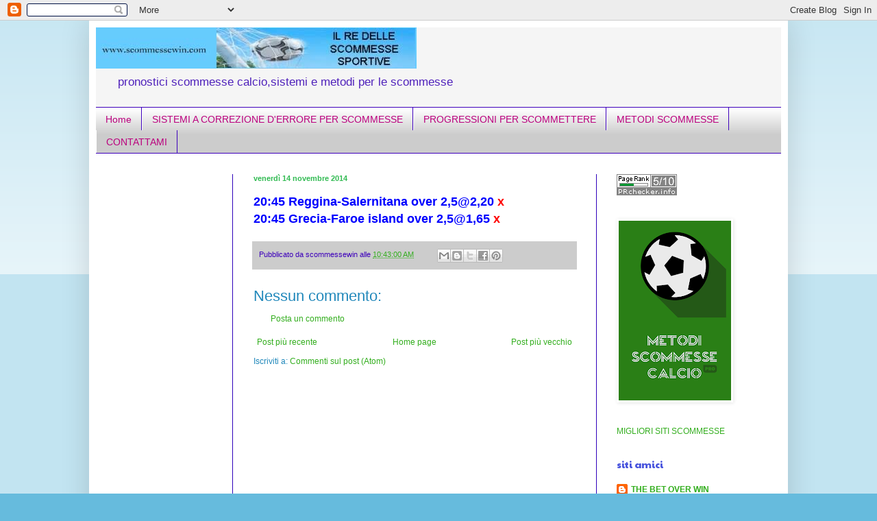

--- FILE ---
content_type: text/html; charset=UTF-8
request_url: https://www.scommessewin.com/2014/11/blog-post_14.html
body_size: 14165
content:
<!DOCTYPE html>
<html class='v2' dir='ltr' xmlns='http://www.w3.org/1999/xhtml' xmlns:b='http://www.google.com/2005/gml/b' xmlns:data='http://www.google.com/2005/gml/data' xmlns:expr='http://www.google.com/2005/gml/expr'>
<head>
<link href='https://www.blogger.com/static/v1/widgets/335934321-css_bundle_v2.css' rel='stylesheet' type='text/css'/>
<meta content='IE=EmulateIE7' http-equiv='X-UA-Compatible'/>
<meta content='width=1100' name='viewport'/>
<meta content='text/html; charset=UTF-8' http-equiv='Content-Type'/>
<meta content='blogger' name='generator'/>
<link href='https://www.scommessewin.com/favicon.ico' rel='icon' type='image/x-icon'/>
<link href='https://www.scommessewin.com/2014/11/blog-post_14.html' rel='canonical'/>
<link rel="alternate" type="application/atom+xml" title="scommessewin - Atom" href="https://www.scommessewin.com/feeds/posts/default" />
<link rel="alternate" type="application/rss+xml" title="scommessewin - RSS" href="https://www.scommessewin.com/feeds/posts/default?alt=rss" />
<link rel="service.post" type="application/atom+xml" title="scommessewin - Atom" href="https://www.blogger.com/feeds/5754875899196816029/posts/default" />

<link rel="alternate" type="application/atom+xml" title="scommessewin - Atom" href="https://www.scommessewin.com/feeds/2687634562979688097/comments/default" />
<!--Can't find substitution for tag [blog.ieCssRetrofitLinks]-->
<meta content='https://www.scommessewin.com/2014/11/blog-post_14.html' property='og:url'/>
<meta content='scommessewin' property='og:title'/>
<meta content='pronostici scommesse sportive - sistemi e metodi per vincere alle scommesse-I migliori pronostici vincenti calcio' property='og:description'/>
<meta content='il re delle scommesse sportive' name='title'/>
<meta content='sito di pronostici sulle scommesse sportive' name='description'/>
<meta content='pronostici calcio sistemi scommesse sportive ' name='keywords'/>
<meta content='mauro' name='author'/>
<meta content='' name='copyright'/>
<meta content='' http-equiv='Reply-to'/>
<meta content='IT' http-equiv='content-language'/>
<meta content='text/html; iso-8859-1' http-equiv='Content-Type'/>
<meta content='INDEX,FOLLOW' name='ROBOTS'/>
<meta content='12/16/2011' name='creation_Date'/>
<meta content='7 days' name='revisit-after'/>
<style type='text/css'>@font-face{font-family:'Paytone One';font-style:normal;font-weight:400;font-display:swap;src:url(//fonts.gstatic.com/s/paytoneone/v25/0nksC9P7MfYHj2oFtYm2ChTigPvfiwq-FQc.woff2)format('woff2');unicode-range:U+0102-0103,U+0110-0111,U+0128-0129,U+0168-0169,U+01A0-01A1,U+01AF-01B0,U+0300-0301,U+0303-0304,U+0308-0309,U+0323,U+0329,U+1EA0-1EF9,U+20AB;}@font-face{font-family:'Paytone One';font-style:normal;font-weight:400;font-display:swap;src:url(//fonts.gstatic.com/s/paytoneone/v25/0nksC9P7MfYHj2oFtYm2ChTjgPvfiwq-FQc.woff2)format('woff2');unicode-range:U+0100-02BA,U+02BD-02C5,U+02C7-02CC,U+02CE-02D7,U+02DD-02FF,U+0304,U+0308,U+0329,U+1D00-1DBF,U+1E00-1E9F,U+1EF2-1EFF,U+2020,U+20A0-20AB,U+20AD-20C0,U+2113,U+2C60-2C7F,U+A720-A7FF;}@font-face{font-family:'Paytone One';font-style:normal;font-weight:400;font-display:swap;src:url(//fonts.gstatic.com/s/paytoneone/v25/0nksC9P7MfYHj2oFtYm2ChTtgPvfiwq-.woff2)format('woff2');unicode-range:U+0000-00FF,U+0131,U+0152-0153,U+02BB-02BC,U+02C6,U+02DA,U+02DC,U+0304,U+0308,U+0329,U+2000-206F,U+20AC,U+2122,U+2191,U+2193,U+2212,U+2215,U+FEFF,U+FFFD;}</style>
<style id='page-skin-1' type='text/css'><!--
/*
-----------------------------------------------
Blogger Template Style
Name:     Simple
Designer: Blogger
URL:      www.blogger.com
----------------------------------------------- */
/* Variable definitions
====================
<Variable name="keycolor" description="Main Color" type="color" default="#66bbdd"/>
<Group description="Page Text" selector="body">
<Variable name="body.font" description="Font" type="font"
default="normal normal 12px Arial, Tahoma, Helvetica, FreeSans, sans-serif"/>
<Variable name="body.text.color" description="Text Color" type="color" default="#222222"/>
</Group>
<Group description="Backgrounds" selector=".body-fauxcolumns-outer">
<Variable name="body.background.color" description="Outer Background" type="color" default="#66bbdd"/>
<Variable name="content.background.color" description="Main Background" type="color" default="#ffffff"/>
<Variable name="header.background.color" description="Header Background" type="color" default="transparent"/>
</Group>
<Group description="Links" selector=".main-outer">
<Variable name="link.color" description="Link Color" type="color" default="#2288bb"/>
<Variable name="link.visited.color" description="Visited Color" type="color" default="#888888"/>
<Variable name="link.hover.color" description="Hover Color" type="color" default="#33aaff"/>
</Group>
<Group description="Blog Title" selector=".header h1">
<Variable name="header.font" description="Font" type="font"
default="normal normal 60px Arial, Tahoma, Helvetica, FreeSans, sans-serif"/>
<Variable name="header.text.color" description="Title Color" type="color" default="#3399bb" />
</Group>
<Group description="Blog Description" selector=".header .description">
<Variable name="description.text.color" description="Description Color" type="color"
default="#777777" />
</Group>
<Group description="Tabs Text" selector=".tabs-inner .widget li a">
<Variable name="tabs.font" description="Font" type="font"
default="normal normal 14px Arial, Tahoma, Helvetica, FreeSans, sans-serif"/>
<Variable name="tabs.text.color" description="Text Color" type="color" default="#999999"/>
<Variable name="tabs.selected.text.color" description="Selected Color" type="color" default="#000000"/>
</Group>
<Group description="Tabs Background" selector=".tabs-outer .PageList">
<Variable name="tabs.background.color" description="Background Color" type="color" default="#f5f5f5"/>
<Variable name="tabs.selected.background.color" description="Selected Color" type="color" default="#eeeeee"/>
</Group>
<Group description="Post Title" selector="h3.post-title, .comments h4">
<Variable name="post.title.font" description="Font" type="font"
default="normal normal 22px Arial, Tahoma, Helvetica, FreeSans, sans-serif"/>
</Group>
<Group description="Date Header" selector=".date-header">
<Variable name="date.header.color" description="Text Color" type="color"
default="#2188bb"/>
<Variable name="date.header.background.color" description="Background Color" type="color"
default="transparent"/>
<Variable name="date.header.font" description="Text Font" type="font"
default="normal bold 11px Arial, Tahoma, Helvetica, FreeSans, sans-serif"/>
<Variable name="date.header.padding" description="Date Header Padding" type="string" default="inherit"/>
<Variable name="date.header.letterspacing" description="Date Header Letter Spacing" type="string" default="inherit"/>
<Variable name="date.header.margin" description="Date Header Margin" type="string" default="inherit"/>
</Group>
<Group description="Post Footer" selector=".post-footer">
<Variable name="post.footer.text.color" description="Text Color" type="color" default="#666666"/>
<Variable name="post.footer.background.color" description="Background Color" type="color"
default="#f9f9f9"/>
<Variable name="post.footer.border.color" description="Shadow Color" type="color" default="#eeeeee"/>
</Group>
<Group description="Gadgets" selector="h2">
<Variable name="widget.title.font" description="Title Font" type="font"
default="normal bold 11px Arial, Tahoma, Helvetica, FreeSans, sans-serif"/>
<Variable name="widget.title.text.color" description="Title Color" type="color" default="#000000"/>
<Variable name="widget.alternate.text.color" description="Alternate Color" type="color" default="#999999"/>
</Group>
<Group description="Images" selector=".main-inner">
<Variable name="image.background.color" description="Background Color" type="color" default="#ffffff"/>
<Variable name="image.border.color" description="Border Color" type="color" default="#eeeeee"/>
<Variable name="image.text.color" description="Caption Text Color" type="color" default="#2188bb"/>
</Group>
<Group description="Accents" selector=".content-inner">
<Variable name="body.rule.color" description="Separator Line Color" type="color" default="#eeeeee"/>
<Variable name="tabs.border.color" description="Tabs Border Color" type="color" default="#2e00bb"/>
</Group>
<Variable name="body.background" description="Body Background" type="background"
color="#66bbdd" default="$(color) none repeat scroll top left"/>
<Variable name="body.background.override" description="Body Background Override" type="string" default=""/>
<Variable name="body.background.gradient.cap" description="Body Gradient Cap" type="url"
default="url(https://resources.blogblog.com/blogblog/data/1kt/simple/gradients_light.png)"/>
<Variable name="body.background.gradient.tile" description="Body Gradient Tile" type="url"
default="url(https://resources.blogblog.com/blogblog/data/1kt/simple/body_gradient_tile_light.png)"/>
<Variable name="content.background.color.selector" description="Content Background Color Selector" type="string" default=".content-inner"/>
<Variable name="content.padding" description="Content Padding" type="length" default="10px" min="0" max="100px"/>
<Variable name="content.padding.horizontal" description="Content Horizontal Padding" type="length" default="10px" min="0" max="100px"/>
<Variable name="content.shadow.spread" description="Content Shadow Spread" type="length" default="40px" min="0" max="100px"/>
<Variable name="content.shadow.spread.webkit" description="Content Shadow Spread (WebKit)" type="length" default="5px" min="0" max="100px"/>
<Variable name="content.shadow.spread.ie" description="Content Shadow Spread (IE)" type="length" default="10px" min="0" max="100px"/>
<Variable name="main.border.width" description="Main Border Width" type="length" default="0" min="0" max="10px"/>
<Variable name="header.background.gradient" description="Header Gradient" type="url" default="none"/>
<Variable name="header.shadow.offset.left" description="Header Shadow Offset Left" type="length" default="-1px" min="-50px" max="50px"/>
<Variable name="header.shadow.offset.top" description="Header Shadow Offset Top" type="length" default="-1px" min="-50px" max="50px"/>
<Variable name="header.shadow.spread" description="Header Shadow Spread" type="length" default="1px" min="0" max="100px"/>
<Variable name="header.padding" description="Header Padding" type="length" default="30px" min="0" max="100px"/>
<Variable name="header.border.size" description="Header Border Size" type="length" default="1px" min="0" max="10px"/>
<Variable name="header.bottom.border.size" description="Header Bottom Border Size" type="length" default="1px" min="0" max="10px"/>
<Variable name="header.border.horizontalsize" description="Header Horizontal Border Size" type="length" default="0" min="0" max="10px"/>
<Variable name="description.text.size" description="Description Text Size" type="string" default="140%"/>
<Variable name="tabs.margin.top" description="Tabs Margin Top" type="length" default="0" min="0" max="100px"/>
<Variable name="tabs.margin.side" description="Tabs Side Margin" type="length" default="30px" min="0" max="100px"/>
<Variable name="tabs.background.gradient" description="Tabs Background Gradient" type="url"
default="url(https://resources.blogblog.com/blogblog/data/1kt/simple/gradients_light.png)"/>
<Variable name="tabs.border.width" description="Tabs Border Width" type="length" default="1px" min="0" max="10px"/>
<Variable name="tabs.bevel.border.width" description="Tabs Bevel Border Width" type="length" default="1px" min="0" max="10px"/>
<Variable name="post.margin.bottom" description="Post Bottom Margin" type="length" default="25px" min="0" max="100px"/>
<Variable name="image.border.small.size" description="Image Border Small Size" type="length" default="2px" min="0" max="10px"/>
<Variable name="image.border.large.size" description="Image Border Large Size" type="length" default="5px" min="0" max="10px"/>
<Variable name="page.width.selector" description="Page Width Selector" type="string" default=".region-inner"/>
<Variable name="page.width" description="Page Width" type="string" default="auto"/>
<Variable name="main.section.margin" description="Main Section Margin" type="length" default="15px" min="0" max="100px"/>
<Variable name="main.padding" description="Main Padding" type="length" default="15px" min="0" max="100px"/>
<Variable name="main.padding.top" description="Main Padding Top" type="length" default="30px" min="0" max="100px"/>
<Variable name="main.padding.bottom" description="Main Padding Bottom" type="length" default="30px" min="0" max="100px"/>
<Variable name="paging.background"
color="#ffffff"
description="Background of blog paging area" type="background"
default="transparent none no-repeat scroll top center"/>
<Variable name="footer.bevel" description="Bevel border length of footer" type="length" default="0" min="0" max="10px"/>
<Variable name="mobile.background.overlay" description="Mobile Background Overlay" type="string"
default="transparent none repeat scroll top left"/>
<Variable name="mobile.background.size" description="Mobile Background Size" type="string" default="auto"/>
<Variable name="mobile.button.color" description="Mobile Button Color" type="color" default="#ffffff" />
<Variable name="startSide" description="Side where text starts in blog language" type="automatic" default="left"/>
<Variable name="endSide" description="Side where text ends in blog language" type="automatic" default="right"/>
*/
/* Content
----------------------------------------------- */
body {
font: normal normal 12px Arial, Tahoma, Helvetica, FreeSans, sans-serif;
color: #2188bb;
background: #66bbdd none repeat scroll top left;
padding: 0 40px 40px 40px;
}
html body .region-inner {
min-width: 0;
max-width: 100%;
width: auto;
}
h2 {
font-size: 22px;
}
a:link {
text-decoration:none;
color: #33ae1e;
}
a:visited {
text-decoration:none;
color: #21bb5e;
}
a:hover {
text-decoration:underline;
color: #bb007e;
}
.body-fauxcolumn-outer .fauxcolumn-inner {
background: transparent url(//www.blogblog.com/1kt/simple/body_gradient_tile_light.png) repeat scroll top left;
_background-image: none;
}
.body-fauxcolumn-outer .cap-top {
position: absolute;
z-index: 1;
height: 400px;
width: 100%;
}
.body-fauxcolumn-outer .cap-top .cap-left {
width: 100%;
background: transparent url(//www.blogblog.com/1kt/simple/gradients_light.png) repeat-x scroll top left;
_background-image: none;
}
.content-outer {
-moz-box-shadow: 0 0 40px rgba(0, 0, 0, .15);
-webkit-box-shadow: 0 0 5px rgba(0, 0, 0, .15);
-goog-ms-box-shadow: 0 0 10px #333333;
box-shadow: 0 0 40px rgba(0, 0, 0, .15);
margin-bottom: 1px;
}
.content-inner {
padding: 10px 10px;
}
.content-inner {
background-color: #ffffff;
}
/* Header
----------------------------------------------- */
.header-outer {
background: #f5f5f5 none repeat-x scroll 0 -400px;
_background-image: none;
}
.Header h1 {
font: normal normal 60px Arial, Tahoma, Helvetica, FreeSans, sans-serif;
color: #3d00bb;
text-shadow: -1px -1px 1px rgba(0, 0, 0, .2);
}
.Header h1 a {
color: #3d00bb;
}
.Header .description {
font-size: 140%;
color: #4f21bb;
}
.header-inner .Header .titlewrapper {
padding: 22px 30px;
}
.header-inner .Header .descriptionwrapper {
padding: 0 30px;
}
/* Tabs
----------------------------------------------- */
.tabs-inner .section:first-child {
border-top: 1px solid #3d00bb;
}
.tabs-inner .section:first-child ul {
margin-top: -1px;
border-top: 1px solid #3d00bb;
border-left: 0 solid #3d00bb;
border-right: 0 solid #3d00bb;
}
.tabs-inner .widget ul {
background: #cccccc url(//www.blogblog.com/1kt/simple/gradients_light.png) repeat-x scroll 0 -800px;
_background-image: none;
border-bottom: 1px solid #3d00bb;
margin-top: 0;
margin-left: -30px;
margin-right: -30px;
}
.tabs-inner .widget li a {
display: inline-block;
padding: .6em 1em;
font: normal normal 14px Arial, Tahoma, Helvetica, FreeSans, sans-serif;
color: #bb007e;
border-left: 1px solid #ffffff;
border-right: 1px solid #3d00bb;
}
.tabs-inner .widget li:first-child a {
border-left: none;
}
.tabs-inner .widget li.selected a, .tabs-inner .widget li a:hover {
color: #3d00bb;
background-color: #66bbdd;
text-decoration: none;
}
/* Columns
----------------------------------------------- */
.main-outer {
border-top: 0 solid #2e00bb;
}
.fauxcolumn-left-outer .fauxcolumn-inner {
border-right: 1px solid #2e00bb;
}
.fauxcolumn-right-outer .fauxcolumn-inner {
border-left: 1px solid #2e00bb;
}
/* Headings
----------------------------------------------- */
div.widget > h2,
div.widget h2.title {
margin: 0 0 1em 0;
font: normal normal 14px Paytone One;
color: #4753dd;
}
/* Widgets
----------------------------------------------- */
.widget .zippy {
color: #999999;
text-shadow: 2px 2px 1px rgba(0, 0, 0, .1);
}
.widget .popular-posts ul {
list-style: none;
}
/* Posts
----------------------------------------------- */
h2.date-header {
font: normal bold 11px Arial, Tahoma, Helvetica, FreeSans, sans-serif;
}
.date-header span {
background-color: transparent;
color: #32bb53;
padding: inherit;
letter-spacing: inherit;
margin: inherit;
}
.main-inner {
padding-top: 30px;
padding-bottom: 30px;
}
.main-inner .column-center-inner {
padding: 0 15px;
}
.main-inner .column-center-inner .section {
margin: 0 15px;
}
.post {
margin: 0 0 25px 0;
}
h3.post-title, .comments h4 {
font: normal normal 22px Impact, sans-serif;
margin: .75em 0 0;
}
.post-body {
font-size: 110%;
line-height: 1.4;
position: relative;
}
.post-body img, .post-body .tr-caption-container, .Profile img, .Image img,
.BlogList .item-thumbnail img {
padding: 2px;
background: #ffffff;
border: 1px solid #ffffff;
-moz-box-shadow: 1px 1px 5px rgba(0, 0, 0, .1);
-webkit-box-shadow: 1px 1px 5px rgba(0, 0, 0, .1);
box-shadow: 1px 1px 5px rgba(0, 0, 0, .1);
}
.post-body img, .post-body .tr-caption-container {
padding: 5px;
}
.post-body .tr-caption-container {
color: #ffffff;
}
.post-body .tr-caption-container img {
padding: 0;
background: transparent;
border: none;
-moz-box-shadow: 0 0 0 rgba(0, 0, 0, .1);
-webkit-box-shadow: 0 0 0 rgba(0, 0, 0, .1);
box-shadow: 0 0 0 rgba(0, 0, 0, .1);
}
.post-header {
margin: 0 0 1.5em;
line-height: 1.6;
font-size: 90%;
}
.post-footer {
margin: 20px -2px 0;
padding: 5px 10px;
color: #3d00bb;
background-color: #cccccc;
border-bottom: 1px solid #f5f5f5;
line-height: 1.6;
font-size: 90%;
}
#comments .comment-author {
padding-top: 1.5em;
border-top: 1px solid #2e00bb;
background-position: 0 1.5em;
}
#comments .comment-author:first-child {
padding-top: 0;
border-top: none;
}
.avatar-image-container {
margin: .2em 0 0;
}
#comments .avatar-image-container img {
border: 1px solid #ffffff;
}
/* Comments
----------------------------------------------- */
.comments .comments-content .icon.blog-author {
background-repeat: no-repeat;
background-image: url([data-uri]);
}
.comments .comments-content .loadmore a {
border-top: 1px solid #999999;
border-bottom: 1px solid #999999;
}
.comments .comment-thread.inline-thread {
background-color: #cccccc;
}
.comments .continue {
border-top: 2px solid #999999;
}
/* Accents
---------------------------------------------- */
.section-columns td.columns-cell {
border-left: 1px solid #2e00bb;
}
.blog-pager {
background: transparent none no-repeat scroll top center;
}
.blog-pager-older-link, .home-link,
.blog-pager-newer-link {
background-color: #ffffff;
padding: 5px;
}
.footer-outer {
border-top: 0 dashed #bbbbbb;
}
/* Mobile
----------------------------------------------- */
body.mobile  {
background-size: auto;
}
.mobile .body-fauxcolumn-outer {
background: transparent none repeat scroll top left;
}
.mobile .body-fauxcolumn-outer .cap-top {
background-size: 100% auto;
}
.mobile .content-outer {
-webkit-box-shadow: 0 0 3px rgba(0, 0, 0, .15);
box-shadow: 0 0 3px rgba(0, 0, 0, .15);
}
.mobile .tabs-inner .widget ul {
margin-left: 0;
margin-right: 0;
}
.mobile .post {
margin: 0;
}
.mobile .main-inner .column-center-inner .section {
margin: 0;
}
.mobile .date-header span {
padding: 0.1em 10px;
margin: 0 -10px;
}
.mobile h3.post-title {
margin: 0;
}
.mobile .blog-pager {
background: transparent none no-repeat scroll top center;
}
.mobile .footer-outer {
border-top: none;
}
.mobile .main-inner, .mobile .footer-inner {
background-color: #ffffff;
}
.mobile-index-contents {
color: #2188bb;
}
.mobile-link-button {
background-color: #33ae1e;
}
.mobile-link-button a:link, .mobile-link-button a:visited {
color: #ffffff;
}
.mobile .tabs-inner .section:first-child {
border-top: none;
}
.mobile .tabs-inner .PageList .widget-content {
background-color: #66bbdd;
color: #3d00bb;
border-top: 1px solid #3d00bb;
border-bottom: 1px solid #3d00bb;
}
.mobile .tabs-inner .PageList .widget-content .pagelist-arrow {
border-left: 1px solid #3d00bb;
}

--></style>
<style id='template-skin-1' type='text/css'><!--
body {
min-width: 1020px;
}
.content-outer, .content-fauxcolumn-outer, .region-inner {
min-width: 1020px;
max-width: 1020px;
_width: 1020px;
}
.main-inner .columns {
padding-left: 200px;
padding-right: 270px;
}
.main-inner .fauxcolumn-center-outer {
left: 200px;
right: 270px;
/* IE6 does not respect left and right together */
_width: expression(this.parentNode.offsetWidth -
parseInt("200px") -
parseInt("270px") + 'px');
}
.main-inner .fauxcolumn-left-outer {
width: 200px;
}
.main-inner .fauxcolumn-right-outer {
width: 270px;
}
.main-inner .column-left-outer {
width: 200px;
right: 100%;
margin-left: -200px;
}
.main-inner .column-right-outer {
width: 270px;
margin-right: -270px;
}
#layout {
min-width: 0;
}
#layout .content-outer {
min-width: 0;
width: 800px;
}
#layout .region-inner {
min-width: 0;
width: auto;
}
--></style>
<link href='https://www.blogger.com/dyn-css/authorization.css?targetBlogID=5754875899196816029&amp;zx=173519e6-6fc8-4cc5-a4c9-9fa3bb21c4d0' media='none' onload='if(media!=&#39;all&#39;)media=&#39;all&#39;' rel='stylesheet'/><noscript><link href='https://www.blogger.com/dyn-css/authorization.css?targetBlogID=5754875899196816029&amp;zx=173519e6-6fc8-4cc5-a4c9-9fa3bb21c4d0' rel='stylesheet'/></noscript>
<meta name='google-adsense-platform-account' content='ca-host-pub-1556223355139109'/>
<meta name='google-adsense-platform-domain' content='blogspot.com'/>

<!-- data-ad-client=ca-pub-8121580254461051 -->

</head>
<body class='loading'>
<div class='navbar section' id='navbar'><div class='widget Navbar' data-version='1' id='Navbar1'><script type="text/javascript">
    function setAttributeOnload(object, attribute, val) {
      if(window.addEventListener) {
        window.addEventListener('load',
          function(){ object[attribute] = val; }, false);
      } else {
        window.attachEvent('onload', function(){ object[attribute] = val; });
      }
    }
  </script>
<div id="navbar-iframe-container"></div>
<script type="text/javascript" src="https://apis.google.com/js/platform.js"></script>
<script type="text/javascript">
      gapi.load("gapi.iframes:gapi.iframes.style.bubble", function() {
        if (gapi.iframes && gapi.iframes.getContext) {
          gapi.iframes.getContext().openChild({
              url: 'https://www.blogger.com/navbar/5754875899196816029?po\x3d2687634562979688097\x26origin\x3dhttps://www.scommessewin.com',
              where: document.getElementById("navbar-iframe-container"),
              id: "navbar-iframe"
          });
        }
      });
    </script><script type="text/javascript">
(function() {
var script = document.createElement('script');
script.type = 'text/javascript';
script.src = '//pagead2.googlesyndication.com/pagead/js/google_top_exp.js';
var head = document.getElementsByTagName('head')[0];
if (head) {
head.appendChild(script);
}})();
</script>
</div></div>
<div class='body-fauxcolumns'>
<div class='fauxcolumn-outer body-fauxcolumn-outer'>
<div class='cap-top'>
<div class='cap-left'></div>
<div class='cap-right'></div>
</div>
<div class='fauxborder-left'>
<div class='fauxborder-right'></div>
<div class='fauxcolumn-inner'>
</div>
</div>
<div class='cap-bottom'>
<div class='cap-left'></div>
<div class='cap-right'></div>
</div>
</div>
</div>
<div class='content'>
<div class='content-fauxcolumns'>
<div class='fauxcolumn-outer content-fauxcolumn-outer'>
<div class='cap-top'>
<div class='cap-left'></div>
<div class='cap-right'></div>
</div>
<div class='fauxborder-left'>
<div class='fauxborder-right'></div>
<div class='fauxcolumn-inner'>
</div>
</div>
<div class='cap-bottom'>
<div class='cap-left'></div>
<div class='cap-right'></div>
</div>
</div>
</div>
<div class='content-outer'>
<div class='content-cap-top cap-top'>
<div class='cap-left'></div>
<div class='cap-right'></div>
</div>
<div class='fauxborder-left content-fauxborder-left'>
<div class='fauxborder-right content-fauxborder-right'></div>
<div class='content-inner'>
<header>
<div class='header-outer'>
<div class='header-cap-top cap-top'>
<div class='cap-left'></div>
<div class='cap-right'></div>
</div>
<div class='fauxborder-left header-fauxborder-left'>
<div class='fauxborder-right header-fauxborder-right'></div>
<div class='region-inner header-inner'>
<div class='header section' id='header'><div class='widget Header' data-version='1' id='Header1'>
<div id='header-inner'>
<a href='https://www.scommessewin.com/' style='display: block'>
<img alt='scommessewin' height='60px; ' id='Header1_headerimg' src='https://blogger.googleusercontent.com/img/b/R29vZ2xl/AVvXsEhoJnREzEc8hBT2pwYQVADWaEmtjCNUuPL0XnCkIIzYEqofq9WTDZ0gVB2OK8UfXfDwZ7A7uzvcPYZvQ7jp4-Njl9yukM2O8JUSpdCip3FMj_5P_7l2RYmSkBkiSO3sY35u0qL_BAsAXDM/s1600/scommessewin-1.jpg' style='display: block' width='468px; '/>
</a>
<div class='descriptionwrapper'>
<p class='description'><span>pronostici scommesse calcio,sistemi e metodi per le scommesse</span></p>
</div>
</div>
</div></div>
</div>
</div>
<div class='header-cap-bottom cap-bottom'>
<div class='cap-left'></div>
<div class='cap-right'></div>
</div>
</div>
</header>
<div class='tabs-outer'>
<div class='tabs-cap-top cap-top'>
<div class='cap-left'></div>
<div class='cap-right'></div>
</div>
<div class='fauxborder-left tabs-fauxborder-left'>
<div class='fauxborder-right tabs-fauxborder-right'></div>
<div class='region-inner tabs-inner'>
<div class='tabs section' id='crosscol'><div class='widget PageList' data-version='1' id='PageList1'>
<h2>Pagine</h2>
<div class='widget-content'>
<ul>
<li>
<a href='https://www.scommessewin.com/'>Home</a>
</li>
<li>
<a href='https://www.scommessewin.com/p/sistemi-correzione-derrore.html'>SISTEMI A CORREZIONE D'ERRORE PER SCOMMESSE</a>
</li>
<li>
<a href='https://www.scommessewin.com/p/progressioni-per-scommettere.html'>PROGRESSIONI PER SCOMMETTERE</a>
</li>
<li>
<a href='https://www.scommessewin.com/p/vuoi-vincere-una-scommessa-sportiva.html'>METODI SCOMMESSE </a>
</li>
<li>
<a href='https://www.scommessewin.com/p/blog-page_23.html'>CONTATTAMI</a>
</li>
</ul>
<div class='clear'></div>
</div>
</div></div>
<div class='tabs no-items section' id='crosscol-overflow'></div>
</div>
</div>
<div class='tabs-cap-bottom cap-bottom'>
<div class='cap-left'></div>
<div class='cap-right'></div>
</div>
</div>
<div class='main-outer'>
<div class='main-cap-top cap-top'>
<div class='cap-left'></div>
<div class='cap-right'></div>
</div>
<div class='fauxborder-left main-fauxborder-left'>
<div class='fauxborder-right main-fauxborder-right'></div>
<div class='region-inner main-inner'>
<div class='columns fauxcolumns'>
<div class='fauxcolumn-outer fauxcolumn-center-outer'>
<div class='cap-top'>
<div class='cap-left'></div>
<div class='cap-right'></div>
</div>
<div class='fauxborder-left'>
<div class='fauxborder-right'></div>
<div class='fauxcolumn-inner'>
</div>
</div>
<div class='cap-bottom'>
<div class='cap-left'></div>
<div class='cap-right'></div>
</div>
</div>
<div class='fauxcolumn-outer fauxcolumn-left-outer'>
<div class='cap-top'>
<div class='cap-left'></div>
<div class='cap-right'></div>
</div>
<div class='fauxborder-left'>
<div class='fauxborder-right'></div>
<div class='fauxcolumn-inner'>
</div>
</div>
<div class='cap-bottom'>
<div class='cap-left'></div>
<div class='cap-right'></div>
</div>
</div>
<div class='fauxcolumn-outer fauxcolumn-right-outer'>
<div class='cap-top'>
<div class='cap-left'></div>
<div class='cap-right'></div>
</div>
<div class='fauxborder-left'>
<div class='fauxborder-right'></div>
<div class='fauxcolumn-inner'>
</div>
</div>
<div class='cap-bottom'>
<div class='cap-left'></div>
<div class='cap-right'></div>
</div>
</div>
<!-- corrects IE6 width calculation -->
<div class='columns-inner'>
<div class='column-center-outer'>
<div class='column-center-inner'>
<div class='main section' id='main'><div class='widget Blog' data-version='1' id='Blog1'>
<div class='blog-posts hfeed'>

          <div class="date-outer">
        
<h2 class='date-header'><span>venerdì 14 novembre 2014</span></h2>

          <div class="date-posts">
        
<div class='post-outer'>
<div class='post hentry'>
<a name='2687634562979688097'></a>
<div class='post-header'>
<div class='post-header-line-1'></div>
</div>
<div class='post-body entry-content' id='post-body-2687634562979688097'>
<span style="font-size: large;"><b><span style="color: blue;">20:45 Reggina-Salernitana over 2,5@2,20&nbsp;</span><span style="color: red;">x</span></b></span><br />
<span style="font-size: large;"><b><span style="color: blue;">20:45 Grecia-Faroe island over 2,5@1,65</span><span style="color: red;">&nbsp;x</span></b></span>
<div style='clear: both;'></div>
</div>
<div class='post-footer'>
<div class='post-footer-line post-footer-line-1'><span class='post-author vcard'>
Pubblicato da
<span class='fn'>scommessewin</span>
</span>
<span class='post-timestamp'>
alle
<a class='timestamp-link' href='https://www.scommessewin.com/2014/11/blog-post_14.html' rel='bookmark' title='permanent link'><abbr class='published' title='2014-11-14T10:43:00+01:00'>10:43:00 AM</abbr></a>
</span>
<span class='post-comment-link'>
</span>
<span class='post-icons'>
<span class='item-control blog-admin pid-115289514'>
<a href='https://www.blogger.com/post-edit.g?blogID=5754875899196816029&postID=2687634562979688097&from=pencil' title='Modifica post'>
<img alt='' class='icon-action' height='18' src='https://resources.blogblog.com/img/icon18_edit_allbkg.gif' width='18'/>
</a>
</span>
</span>
<div class='post-share-buttons goog-inline-block'>
<a class='goog-inline-block share-button sb-email' href='https://www.blogger.com/share-post.g?blogID=5754875899196816029&postID=2687634562979688097&target=email' target='_blank' title='Invia tramite email'><span class='share-button-link-text'>Invia tramite email</span></a><a class='goog-inline-block share-button sb-blog' href='https://www.blogger.com/share-post.g?blogID=5754875899196816029&postID=2687634562979688097&target=blog' onclick='window.open(this.href, "_blank", "height=270,width=475"); return false;' target='_blank' title='Postalo sul blog'><span class='share-button-link-text'>Postalo sul blog</span></a><a class='goog-inline-block share-button sb-twitter' href='https://www.blogger.com/share-post.g?blogID=5754875899196816029&postID=2687634562979688097&target=twitter' target='_blank' title='Condividi su X'><span class='share-button-link-text'>Condividi su X</span></a><a class='goog-inline-block share-button sb-facebook' href='https://www.blogger.com/share-post.g?blogID=5754875899196816029&postID=2687634562979688097&target=facebook' onclick='window.open(this.href, "_blank", "height=430,width=640"); return false;' target='_blank' title='Condividi su Facebook'><span class='share-button-link-text'>Condividi su Facebook</span></a><a class='goog-inline-block share-button sb-pinterest' href='https://www.blogger.com/share-post.g?blogID=5754875899196816029&postID=2687634562979688097&target=pinterest' target='_blank' title='Condividi su Pinterest'><span class='share-button-link-text'>Condividi su Pinterest</span></a>
</div>
</div>
<div class='post-footer-line post-footer-line-2'></div>
<div class='post-footer-line post-footer-line-3'><span class='post-location'>
</span>
</div>
</div>
</div>
<div class='comments' id='comments'>
<a name='comments'></a>
<h4>Nessun commento:</h4>
<div id='Blog1_comments-block-wrapper'>
<dl class='avatar-comment-indent' id='comments-block'>
</dl>
</div>
<p class='comment-footer'>
<a href='https://www.blogger.com/comment/fullpage/post/5754875899196816029/2687634562979688097' onclick='javascript:window.open(this.href, "bloggerPopup", "toolbar=0,location=0,statusbar=1,menubar=0,scrollbars=yes,width=640,height=500"); return false;'>Posta un commento</a>
</p>
</div>
</div>

        </div></div>
      
</div>
<div class='blog-pager' id='blog-pager'>
<span id='blog-pager-newer-link'>
<a class='blog-pager-newer-link' href='https://www.scommessewin.com/2014/11/blog-post_15.html' id='Blog1_blog-pager-newer-link' title='Post più recente'>Post più recente</a>
</span>
<span id='blog-pager-older-link'>
<a class='blog-pager-older-link' href='https://www.scommessewin.com/2014/11/blog-post_13.html' id='Blog1_blog-pager-older-link' title='Post più vecchio'>Post più vecchio</a>
</span>
<a class='home-link' href='https://www.scommessewin.com/'>Home page</a>
</div>
<div class='clear'></div>
<div class='post-feeds'>
<div class='feed-links'>
Iscriviti a:
<a class='feed-link' href='https://www.scommessewin.com/feeds/2687634562979688097/comments/default' target='_blank' type='application/atom+xml'>Commenti sul post (Atom)</a>
</div>
</div>
</div></div>
</div>
</div>
<div class='column-left-outer'>
<div class='column-left-inner'>
<aside>
<div class='sidebar no-items section' id='sidebar-left-1'>
</div>
</aside>
</div>
</div>
<div class='column-right-outer'>
<div class='column-right-inner'>
<aside>
<div class='sidebar section' id='sidebar-right-1'><div class='widget HTML' data-version='1' id='HTML5'>
<div class='widget-content'>
<script src="https://partner.affiliatesrebels.com/v2/display/5/53/844ae9ce-6181-11e7-815a-cea6fd7e3edb/1"></script>


<a href="http://www.prchecker.info/" title="Check PageRank" target="_blank">
<img src="https://lh3.googleusercontent.com/blogger_img_proxy/AEn0k_saJwQr35RLJAm2TicJsS6XEkIIpoNaRjS-BYSpoeoiuPzaIDU5OitdCLNNTJNDLopnAtIls1hcVAUmb7PMjaMeETDIuR7cB52I1AyzNEdrv3JWVyK9T9gk6F-sKJ0S8WihYISrgABxjOV25EeQ4WfyJ7bqz9PgiOGDUTr5Al0=s0-d" alt="Check PageRank" style="border:0;"></a>


  <!-- Histats.com  (div with counter) --><div id="histats_counter"></div>
<!-- Histats.com  START  (aync)-->
<script type="text/javascript">var _Hasync= _Hasync|| [];
_Hasync.push(['Histats.start', '1,1615291,4,500,95,18,00010000']);
_Hasync.push(['Histats.fasi', '1']);
_Hasync.push(['Histats.track_hits', '']);
(function() {
var hs = document.createElement('script'); hs.type = 'text/javascript'; hs.async = true;
hs.src = ('//s10.histats.com/js15_as.js');
(document.getElementsByTagName('head')[0] || document.getElementsByTagName('body')[0]).appendChild(hs);
})();</script>
<noscript><a href="/" target="_blank"><img src="//sstatic1.histats.com/0.gif?1615291&amp;101" alt="statistiche siti web" border="0" /></a></noscript>
<!-- Histats.com  END  -->
</div>
<div class='clear'></div>
</div><div class='widget Image' data-version='1' id='Image2'>
<div class='widget-content'>
<a href='http://www.scommessewin.com/p/vuoi-vincere-una-scommessa-sportiva.html'>
<img alt='' height='262' id='Image2_img' src='https://blogger.googleusercontent.com/img/b/R29vZ2xl/AVvXsEiBYu0li-fFirDVzohfkOtCL9GF05zFBTV09Vt8tsu5dRGu2clVCFYGelWhr9q9Iiq1dyw3pn264uJfDYaWENBn0GUNfpuxpFf16gAZ7ichzljRa4y2fYSSDHW0MNm1dAnmxRVcJuwo4J4/s262/metodi+scommesse.png' width='164'/>
</a>
<br/>
</div>
<div class='clear'></div>
</div><div class='widget HTML' data-version='1' id='HTML3'>
<div class='widget-content'>
<a href="https://www.supercalcioextra.com/info.html" title="Siti Scommesse e Bonus">MIGLIORI SITI SCOMMESSE</a>
</div>
<div class='clear'></div>
</div><div class='widget BlogList' data-version='1' id='BlogList1'>
<h2 class='title'>siti amici</h2>
<div class='widget-content'>
<div class='blog-list-container' id='BlogList1_container'>
<ul id='BlogList1_blogs'>
<li style='display: block;'>
<div class='blog-icon'>
<img data-lateloadsrc='https://lh3.googleusercontent.com/blogger_img_proxy/AEn0k_u_yQJiLYuDwhn2plYNvDZEPhWu_CoZK3mptRcuZHOfi_1CtRD8_iqXuoRAjYRwmcPUGoroP85zU_jm7GGXNS8pBBBxaP_Idkg_o30R=s16-w16-h16' height='16' width='16'/>
</div>
<div class='blog-content'>
<div class='blog-title'>
<a href='https://www.thebetoverwin.com/' target='_blank'>
THE BET OVER WIN</a>
</div>
<div class='item-content'>
</div>
</div>
<div style='clear: both;'></div>
</li>
<li style='display: block;'>
<div class='blog-icon'>
<img data-lateloadsrc='https://lh3.googleusercontent.com/blogger_img_proxy/AEn0k_shq1lE0tlFE3UtL_VCZmzgpHkCWgXIvHL8MjKW1cvhZ21LjcOT27479o5hWYDQJTZxVvIY92B_eD2AA7hcB3qh60Y_JsFzJz8dr4Jtve3ZGA=s16-w16-h16' height='16' width='16'/>
</div>
<div class='blog-content'>
<div class='blog-title'>
<a href='https://betting-maker.blogspot.com/' target='_blank'>
Betting Maker</a>
</div>
<div class='item-content'>
</div>
</div>
<div style='clear: both;'></div>
</li>
<li style='display: block;'>
<div class='blog-icon'>
<img data-lateloadsrc='https://lh3.googleusercontent.com/blogger_img_proxy/AEn0k_sXGj2q3nAhFvmaI4tzAzEV_XAKTDhES3C62iq0M1JEw6G9hkADoG34DfACIecfwKWTBhzjRmHjW1tQrwR2Am3uiWwDyB1LWsug8w=s16-w16-h16' height='16' width='16'/>
</div>
<div class='blog-content'>
<div class='blog-title'>
<a href='https://www.abrahamtips.com' target='_blank'>
Abraham Tips &#187; Abraham Tips</a>
</div>
<div class='item-content'>
</div>
</div>
<div style='clear: both;'></div>
</li>
<li style='display: block;'>
<div class='blog-icon'>
<img data-lateloadsrc='https://lh3.googleusercontent.com/blogger_img_proxy/AEn0k_vGYNp-AZbsN_u0egd9wOaiItNRs07mNn8CP7b1EosI_vuOD1_2tvSyB_5J8qKcfKqGXVwzsfSBLfE-YLz9RcdUJiwg9P2Ie8zo0geAkDZw4HEvAmzDpp3ye8AwQg=s16-w16-h16' height='16' width='16'/>
</div>
<div class='blog-content'>
<div class='blog-title'>
<a href='http://latestfootballupdates-epl.blogspot.com/' target='_blank'>
Latest Football News |English Premier League|Spanish la liga| Football World Cup 2014</a>
</div>
<div class='item-content'>
</div>
</div>
<div style='clear: both;'></div>
</li>
<li style='display: block;'>
<div class='blog-icon'>
<img data-lateloadsrc='https://lh3.googleusercontent.com/blogger_img_proxy/AEn0k_u8-W-kQ_Z_SCo87EP9isbBWyH8VrXPyu_kk4B3JSPjT0EGW_8eLDs_B-PvfqboKX5coIHz1BNyEkmvEhXsh3F93PV-frQHWJs=s16-w16-h16' height='16' width='16'/>
</div>
<div class='blog-content'>
<div class='blog-title'>
<a href='http://www.emilija1x2.com/' target='_blank'>
Emilija1X2 | football predictions | best betting tips | SMS tips | vip suggestions | bet and win</a>
</div>
<div class='item-content'>
</div>
</div>
<div style='clear: both;'></div>
</li>
<li style='display: block;'>
<div class='blog-icon'>
<img data-lateloadsrc='https://lh3.googleusercontent.com/blogger_img_proxy/AEn0k_uQaR1vhyRw1xdl00mhPYWOutAAYhXeLtFlTG6KiEbO4rDVzx_IVQrdNXY3hM1D2f9tiau25BS5Mwmef9M1ADrZDmYHoNxkKw=s16-w16-h16' height='16' width='16'/>
</div>
<div class='blog-content'>
<div class='blog-title'>
<a href='http://www.alllister.com/' target='_blank'>
alllister : Sport Betting Directory</a>
</div>
<div class='item-content'>
</div>
</div>
<div style='clear: both;'></div>
</li>
<li style='display: block;'>
<div class='blog-icon'>
<img data-lateloadsrc='https://lh3.googleusercontent.com/blogger_img_proxy/AEn0k_tzF5sjw2qfJDTNvOXu-BO6s4hGS6lJFQGUDy1Y2HuSVswoVBWZQnQcB63nxsG63gPFceqycUWqTWh49WlLrQwxA1AG42pA=s16-w16-h16' height='16' width='16'/>
</div>
<div class='blog-content'>
<div class='blog-title'>
<a href='https://www.feedinco.com/it' target='_blank'>
Pronostici di oggi e domani | Scommesse Vincenti</a>
</div>
<div class='item-content'>
</div>
</div>
<div style='clear: both;'></div>
</li>
</ul>
<div class='clear'></div>
</div>
</div>
</div><div class='widget BlogArchive' data-version='1' id='BlogArchive1'>
<h2>Archivio blog</h2>
<div class='widget-content'>
<div id='ArchiveList'>
<div id='BlogArchive1_ArchiveList'>
<select id='BlogArchive1_ArchiveMenu'>
<option value=''>Archivio blog</option>
<option value='https://www.scommessewin.com/2025/06/'>giugno (5)</option>
<option value='https://www.scommessewin.com/2025/05/'>maggio (31)</option>
<option value='https://www.scommessewin.com/2025/04/'>aprile (28)</option>
<option value='https://www.scommessewin.com/2025/03/'>marzo (28)</option>
<option value='https://www.scommessewin.com/2025/02/'>febbraio (28)</option>
<option value='https://www.scommessewin.com/2025/01/'>gennaio (29)</option>
<option value='https://www.scommessewin.com/2024/12/'>dicembre (29)</option>
<option value='https://www.scommessewin.com/2024/11/'>novembre (27)</option>
<option value='https://www.scommessewin.com/2024/10/'>ottobre (28)</option>
<option value='https://www.scommessewin.com/2024/09/'>settembre (28)</option>
<option value='https://www.scommessewin.com/2024/08/'>agosto (30)</option>
<option value='https://www.scommessewin.com/2024/07/'>luglio (30)</option>
<option value='https://www.scommessewin.com/2024/06/'>giugno (28)</option>
<option value='https://www.scommessewin.com/2024/05/'>maggio (29)</option>
<option value='https://www.scommessewin.com/2024/04/'>aprile (25)</option>
<option value='https://www.scommessewin.com/2024/03/'>marzo (25)</option>
<option value='https://www.scommessewin.com/2024/02/'>febbraio (26)</option>
<option value='https://www.scommessewin.com/2024/01/'>gennaio (27)</option>
<option value='https://www.scommessewin.com/2023/12/'>dicembre (31)</option>
<option value='https://www.scommessewin.com/2023/11/'>novembre (26)</option>
<option value='https://www.scommessewin.com/2023/10/'>ottobre (25)</option>
<option value='https://www.scommessewin.com/2023/09/'>settembre (25)</option>
<option value='https://www.scommessewin.com/2023/08/'>agosto (30)</option>
<option value='https://www.scommessewin.com/2023/07/'>luglio (26)</option>
<option value='https://www.scommessewin.com/2023/06/'>giugno (28)</option>
<option value='https://www.scommessewin.com/2023/05/'>maggio (28)</option>
<option value='https://www.scommessewin.com/2023/04/'>aprile (30)</option>
<option value='https://www.scommessewin.com/2023/03/'>marzo (26)</option>
<option value='https://www.scommessewin.com/2023/02/'>febbraio (28)</option>
<option value='https://www.scommessewin.com/2023/01/'>gennaio (29)</option>
<option value='https://www.scommessewin.com/2022/12/'>dicembre (26)</option>
<option value='https://www.scommessewin.com/2022/11/'>novembre (20)</option>
<option value='https://www.scommessewin.com/2022/10/'>ottobre (30)</option>
<option value='https://www.scommessewin.com/2022/09/'>settembre (29)</option>
<option value='https://www.scommessewin.com/2022/08/'>agosto (30)</option>
<option value='https://www.scommessewin.com/2022/07/'>luglio (30)</option>
<option value='https://www.scommessewin.com/2022/06/'>giugno (30)</option>
<option value='https://www.scommessewin.com/2022/05/'>maggio (29)</option>
<option value='https://www.scommessewin.com/2022/04/'>aprile (28)</option>
<option value='https://www.scommessewin.com/2022/03/'>marzo (31)</option>
<option value='https://www.scommessewin.com/2022/02/'>febbraio (27)</option>
<option value='https://www.scommessewin.com/2022/01/'>gennaio (31)</option>
<option value='https://www.scommessewin.com/2021/12/'>dicembre (28)</option>
<option value='https://www.scommessewin.com/2021/11/'>novembre (29)</option>
<option value='https://www.scommessewin.com/2021/10/'>ottobre (30)</option>
<option value='https://www.scommessewin.com/2021/09/'>settembre (29)</option>
<option value='https://www.scommessewin.com/2021/08/'>agosto (30)</option>
<option value='https://www.scommessewin.com/2021/07/'>luglio (30)</option>
<option value='https://www.scommessewin.com/2021/06/'>giugno (30)</option>
<option value='https://www.scommessewin.com/2021/05/'>maggio (29)</option>
<option value='https://www.scommessewin.com/2021/04/'>aprile (29)</option>
<option value='https://www.scommessewin.com/2021/03/'>marzo (31)</option>
<option value='https://www.scommessewin.com/2021/02/'>febbraio (28)</option>
<option value='https://www.scommessewin.com/2021/01/'>gennaio (30)</option>
<option value='https://www.scommessewin.com/2020/12/'>dicembre (28)</option>
<option value='https://www.scommessewin.com/2020/11/'>novembre (29)</option>
<option value='https://www.scommessewin.com/2020/10/'>ottobre (30)</option>
<option value='https://www.scommessewin.com/2020/09/'>settembre (30)</option>
<option value='https://www.scommessewin.com/2020/08/'>agosto (30)</option>
<option value='https://www.scommessewin.com/2020/07/'>luglio (27)</option>
<option value='https://www.scommessewin.com/2020/06/'>giugno (19)</option>
<option value='https://www.scommessewin.com/2020/05/'>maggio (11)</option>
<option value='https://www.scommessewin.com/2020/04/'>aprile (1)</option>
<option value='https://www.scommessewin.com/2020/03/'>marzo (13)</option>
<option value='https://www.scommessewin.com/2020/02/'>febbraio (24)</option>
<option value='https://www.scommessewin.com/2020/01/'>gennaio (25)</option>
<option value='https://www.scommessewin.com/2019/12/'>dicembre (21)</option>
<option value='https://www.scommessewin.com/2019/11/'>novembre (21)</option>
<option value='https://www.scommessewin.com/2019/10/'>ottobre (26)</option>
<option value='https://www.scommessewin.com/2019/09/'>settembre (25)</option>
<option value='https://www.scommessewin.com/2019/08/'>agosto (26)</option>
<option value='https://www.scommessewin.com/2019/07/'>luglio (26)</option>
<option value='https://www.scommessewin.com/2019/06/'>giugno (20)</option>
<option value='https://www.scommessewin.com/2019/05/'>maggio (24)</option>
<option value='https://www.scommessewin.com/2019/04/'>aprile (28)</option>
<option value='https://www.scommessewin.com/2019/03/'>marzo (23)</option>
<option value='https://www.scommessewin.com/2019/02/'>febbraio (20)</option>
<option value='https://www.scommessewin.com/2019/01/'>gennaio (15)</option>
<option value='https://www.scommessewin.com/2018/12/'>dicembre (16)</option>
<option value='https://www.scommessewin.com/2018/11/'>novembre (26)</option>
<option value='https://www.scommessewin.com/2018/10/'>ottobre (29)</option>
<option value='https://www.scommessewin.com/2018/09/'>settembre (25)</option>
<option value='https://www.scommessewin.com/2018/08/'>agosto (29)</option>
<option value='https://www.scommessewin.com/2018/07/'>luglio (31)</option>
<option value='https://www.scommessewin.com/2018/06/'>giugno (26)</option>
<option value='https://www.scommessewin.com/2018/05/'>maggio (28)</option>
<option value='https://www.scommessewin.com/2018/04/'>aprile (30)</option>
<option value='https://www.scommessewin.com/2018/03/'>marzo (30)</option>
<option value='https://www.scommessewin.com/2018/02/'>febbraio (28)</option>
<option value='https://www.scommessewin.com/2018/01/'>gennaio (30)</option>
<option value='https://www.scommessewin.com/2017/12/'>dicembre (29)</option>
<option value='https://www.scommessewin.com/2017/11/'>novembre (26)</option>
<option value='https://www.scommessewin.com/2017/10/'>ottobre (30)</option>
<option value='https://www.scommessewin.com/2017/09/'>settembre (30)</option>
<option value='https://www.scommessewin.com/2017/08/'>agosto (28)</option>
<option value='https://www.scommessewin.com/2017/07/'>luglio (31)</option>
<option value='https://www.scommessewin.com/2017/06/'>giugno (30)</option>
<option value='https://www.scommessewin.com/2017/05/'>maggio (31)</option>
<option value='https://www.scommessewin.com/2017/04/'>aprile (30)</option>
<option value='https://www.scommessewin.com/2017/03/'>marzo (29)</option>
<option value='https://www.scommessewin.com/2017/02/'>febbraio (28)</option>
<option value='https://www.scommessewin.com/2017/01/'>gennaio (29)</option>
<option value='https://www.scommessewin.com/2016/12/'>dicembre (30)</option>
<option value='https://www.scommessewin.com/2016/11/'>novembre (26)</option>
<option value='https://www.scommessewin.com/2016/10/'>ottobre (30)</option>
<option value='https://www.scommessewin.com/2016/09/'>settembre (28)</option>
<option value='https://www.scommessewin.com/2016/08/'>agosto (31)</option>
<option value='https://www.scommessewin.com/2016/07/'>luglio (31)</option>
<option value='https://www.scommessewin.com/2016/06/'>giugno (27)</option>
<option value='https://www.scommessewin.com/2016/05/'>maggio (30)</option>
<option value='https://www.scommessewin.com/2016/04/'>aprile (30)</option>
<option value='https://www.scommessewin.com/2016/03/'>marzo (31)</option>
<option value='https://www.scommessewin.com/2016/02/'>febbraio (27)</option>
<option value='https://www.scommessewin.com/2016/01/'>gennaio (28)</option>
<option value='https://www.scommessewin.com/2015/12/'>dicembre (29)</option>
<option value='https://www.scommessewin.com/2015/11/'>novembre (26)</option>
<option value='https://www.scommessewin.com/2015/10/'>ottobre (29)</option>
<option value='https://www.scommessewin.com/2015/09/'>settembre (29)</option>
<option value='https://www.scommessewin.com/2015/08/'>agosto (31)</option>
<option value='https://www.scommessewin.com/2015/07/'>luglio (14)</option>
<option value='https://www.scommessewin.com/2015/06/'>giugno (17)</option>
<option value='https://www.scommessewin.com/2015/05/'>maggio (30)</option>
<option value='https://www.scommessewin.com/2015/04/'>aprile (28)</option>
<option value='https://www.scommessewin.com/2015/03/'>marzo (28)</option>
<option value='https://www.scommessewin.com/2015/02/'>febbraio (28)</option>
<option value='https://www.scommessewin.com/2015/01/'>gennaio (31)</option>
<option value='https://www.scommessewin.com/2014/12/'>dicembre (29)</option>
<option value='https://www.scommessewin.com/2014/11/'>novembre (30)</option>
<option value='https://www.scommessewin.com/2014/10/'>ottobre (30)</option>
<option value='https://www.scommessewin.com/2014/09/'>settembre (30)</option>
<option value='https://www.scommessewin.com/2014/08/'>agosto (31)</option>
<option value='https://www.scommessewin.com/2014/07/'>luglio (30)</option>
<option value='https://www.scommessewin.com/2014/06/'>giugno (10)</option>
<option value='https://www.scommessewin.com/2014/05/'>maggio (31)</option>
<option value='https://www.scommessewin.com/2014/04/'>aprile (28)</option>
<option value='https://www.scommessewin.com/2014/03/'>marzo (30)</option>
<option value='https://www.scommessewin.com/2014/02/'>febbraio (28)</option>
<option value='https://www.scommessewin.com/2014/01/'>gennaio (24)</option>
<option value='https://www.scommessewin.com/2013/12/'>dicembre (28)</option>
<option value='https://www.scommessewin.com/2013/11/'>novembre (29)</option>
<option value='https://www.scommessewin.com/2013/10/'>ottobre (30)</option>
<option value='https://www.scommessewin.com/2013/09/'>settembre (31)</option>
<option value='https://www.scommessewin.com/2013/08/'>agosto (29)</option>
<option value='https://www.scommessewin.com/2013/07/'>luglio (29)</option>
<option value='https://www.scommessewin.com/2013/06/'>giugno (26)</option>
<option value='https://www.scommessewin.com/2013/05/'>maggio (30)</option>
<option value='https://www.scommessewin.com/2013/04/'>aprile (29)</option>
<option value='https://www.scommessewin.com/2013/03/'>marzo (28)</option>
<option value='https://www.scommessewin.com/2013/02/'>febbraio (22)</option>
<option value='https://www.scommessewin.com/2013/01/'>gennaio (30)</option>
<option value='https://www.scommessewin.com/2012/12/'>dicembre (21)</option>
<option value='https://www.scommessewin.com/2012/11/'>novembre (28)</option>
<option value='https://www.scommessewin.com/2012/10/'>ottobre (29)</option>
<option value='https://www.scommessewin.com/2012/09/'>settembre (28)</option>
<option value='https://www.scommessewin.com/2012/08/'>agosto (28)</option>
<option value='https://www.scommessewin.com/2012/07/'>luglio (20)</option>
<option value='https://www.scommessewin.com/2012/06/'>giugno (27)</option>
<option value='https://www.scommessewin.com/2012/05/'>maggio (31)</option>
<option value='https://www.scommessewin.com/2012/04/'>aprile (32)</option>
<option value='https://www.scommessewin.com/2012/03/'>marzo (31)</option>
<option value='https://www.scommessewin.com/2012/02/'>febbraio (36)</option>
<option value='https://www.scommessewin.com/2012/01/'>gennaio (47)</option>
<option value='https://www.scommessewin.com/2011/12/'>dicembre (49)</option>
<option value='https://www.scommessewin.com/2011/11/'>novembre (34)</option>
<option value='https://www.scommessewin.com/2011/10/'>ottobre (86)</option>
<option value='https://www.scommessewin.com/2011/09/'>settembre (76)</option>
<option value='https://www.scommessewin.com/2011/08/'>agosto (52)</option>
<option value='https://www.scommessewin.com/2011/07/'>luglio (21)</option>
<option value='https://www.scommessewin.com/2011/04/'>aprile (19)</option>
<option value='https://www.scommessewin.com/2011/03/'>marzo (64)</option>
<option value='https://www.scommessewin.com/2011/02/'>febbraio (5)</option>
</select>
</div>
</div>
<div class='clear'></div>
</div>
</div></div>
</aside>
</div>
</div>
</div>
<div style='clear: both'></div>
<!-- columns -->
</div>
<!-- main -->
</div>
</div>
<div class='main-cap-bottom cap-bottom'>
<div class='cap-left'></div>
<div class='cap-right'></div>
</div>
</div>
<footer>
<div class='footer-outer'>
<div class='footer-cap-top cap-top'>
<div class='cap-left'></div>
<div class='cap-right'></div>
</div>
<div class='fauxborder-left footer-fauxborder-left'>
<div class='fauxborder-right footer-fauxborder-right'></div>
<div class='region-inner footer-inner'>
<div class='foot section' id='footer-1'>
<div class='widget HTML' data-version='1' id='HTML1'>
<h2 class='title'>.</h2>
<div class='widget-content'>
<a href="http://www.net-parade.it/attestato_riconoscimento.aspx?sito=www.scommessewin.com&amp;t=5"><img alt="Uno dei più belli" src="https://lh3.googleusercontent.com/blogger_img_proxy/AEn0k_tImr0ekT9JBjmD9mlwT2EzmXeaRjgT6ok4BHgyBLr0ITEpniTBpHdmXefD0mne0i_f0rvq0XWW-3TwoOrmK4CVSkgWMrpO691EZTsxszD9uLn0W71VsLXS4BbWZBsVhOyvzQ=s0-d" border="0"></a> <a href="http://www.net-parade.it/attestato_riconoscimento.aspx?sito=www.scommessewin.com&amp;t=11"><img alt="Sito Gold" src="https://lh3.googleusercontent.com/blogger_img_proxy/AEn0k_snxS5H28AbX4lF26ro8XukMn9gmVetJy10iMzLz5V3JBYkl74Aixl_Q-unfhuUivrMnAsUV9pw1jeD65hSP_rapua38VF1N3DT9iUGM5LSFbcVFgSBS-a6oHM1=s0-d" border="0"></a> <a href="http://www.net-parade.it/#award;t=9;sito=www.scommessewin.com" title="siti internet"><img alt="siti internet" src="https://lh3.googleusercontent.com/blogger_img_proxy/AEn0k_u68XLIFPKAq3MApLGQZ-zNeJ_l9CnnALUNMsu_YocUf3xwdJm1aSPCUUJWflXrz3EqfbmrmsJoLMzUVjyDukulLVBlev64C75ExFNbKvUsvIC3DKzC1gHuKTt0JuK0fvQ=s0-d" border="0"></a> <a href="http://www.net-parade.it/attestato_riconoscimento.aspx?sito=www.scommessewin.com&amp;t=3"><img alt="Tra i primi 10" src="https://lh3.googleusercontent.com/blogger_img_proxy/AEn0k_v5VPxEriXc7tQPcx6ByHF6COMcMUTwm3p781prgF4KvG4iKRyeMEALxD2192p1iU-Kf6vjP0s-cEc2KJ4AtRkvngHuxVYVJ1sgL9bh8hV-bX_QfCrKvmqA8a6o4IJPB9Thm-8=s0-d" border="0"></a> <a href="http://www.net-parade.it/attestato_riconoscimento.aspx?sito=www.scommessewin.com&amp;t=2"><img alt="Primo di categoria" src="https://lh3.googleusercontent.com/blogger_img_proxy/AEn0k_smvbuhn6HxdwcQ3Go_hJuf3oMZ0nmtTdSGu3qqptEM8AsRtW2u_sZdzRCkffgiEWd7WstHH07GFeR-Z7qAGqJiM60Qsl1Vddo4wMSv1r5Meg-iFasiWTHDxjofkDZlTknScptb=s0-d" border="0"></a> <div align="center"></div>
<script src="https://partner.affiliatesrebels.com/v2/display/5/121/844ae9ce-6181-11e7-815a-cea6fd7e3edb/1"></script>
</div>
<div class='clear'></div>
</div></div>
<table border='0' cellpadding='0' cellspacing='0' class='section-columns columns-2'>
<tbody>
<tr>
<td class='first columns-cell'>
<div class='foot no-items section' id='footer-2-1'></div>
</td>
<td class='columns-cell'>
<div class='foot no-items section' id='footer-2-2'></div>
</td>
</tr>
</tbody>
</table>
<!-- outside of the include in order to lock Attribution widget -->
<div class='foot section' id='footer-3'><div class='widget Attribution' data-version='1' id='Attribution1'>
<div class='widget-content' style='text-align: center;'>
Powered by <a href='https://www.blogger.com' target='_blank'>Blogger</a>.
</div>
<div class='clear'></div>
</div></div>
</div>
</div>
<div class='footer-cap-bottom cap-bottom'>
<div class='cap-left'></div>
<div class='cap-right'></div>
</div>
</div>
</footer>
<!-- content -->
</div>
</div>
<div class='content-cap-bottom cap-bottom'>
<div class='cap-left'></div>
<div class='cap-right'></div>
</div>
</div>
</div>
<script type='text/javascript'> 
    window.setTimeout(function() {
        document.body.className = document.body.className.replace('loading', '');
      }, 10);
  </script>

<script type="text/javascript" src="https://www.blogger.com/static/v1/widgets/3845888474-widgets.js"></script>
<script type='text/javascript'>
window['__wavt'] = 'AOuZoY5HPPWE2CrLl2h2KtEikMu0ige_og:1768359048261';_WidgetManager._Init('//www.blogger.com/rearrange?blogID\x3d5754875899196816029','//www.scommessewin.com/2014/11/blog-post_14.html','5754875899196816029');
_WidgetManager._SetDataContext([{'name': 'blog', 'data': {'blogId': '5754875899196816029', 'title': 'scommessewin', 'url': 'https://www.scommessewin.com/2014/11/blog-post_14.html', 'canonicalUrl': 'https://www.scommessewin.com/2014/11/blog-post_14.html', 'homepageUrl': 'https://www.scommessewin.com/', 'searchUrl': 'https://www.scommessewin.com/search', 'canonicalHomepageUrl': 'https://www.scommessewin.com/', 'blogspotFaviconUrl': 'https://www.scommessewin.com/favicon.ico', 'bloggerUrl': 'https://www.blogger.com', 'hasCustomDomain': true, 'httpsEnabled': true, 'enabledCommentProfileImages': true, 'gPlusViewType': 'FILTERED_POSTMOD', 'adultContent': false, 'analyticsAccountNumber': '', 'encoding': 'UTF-8', 'locale': 'it', 'localeUnderscoreDelimited': 'it', 'languageDirection': 'ltr', 'isPrivate': false, 'isMobile': false, 'isMobileRequest': false, 'mobileClass': '', 'isPrivateBlog': false, 'isDynamicViewsAvailable': true, 'feedLinks': '\x3clink rel\x3d\x22alternate\x22 type\x3d\x22application/atom+xml\x22 title\x3d\x22scommessewin - Atom\x22 href\x3d\x22https://www.scommessewin.com/feeds/posts/default\x22 /\x3e\n\x3clink rel\x3d\x22alternate\x22 type\x3d\x22application/rss+xml\x22 title\x3d\x22scommessewin - RSS\x22 href\x3d\x22https://www.scommessewin.com/feeds/posts/default?alt\x3drss\x22 /\x3e\n\x3clink rel\x3d\x22service.post\x22 type\x3d\x22application/atom+xml\x22 title\x3d\x22scommessewin - Atom\x22 href\x3d\x22https://www.blogger.com/feeds/5754875899196816029/posts/default\x22 /\x3e\n\n\x3clink rel\x3d\x22alternate\x22 type\x3d\x22application/atom+xml\x22 title\x3d\x22scommessewin - Atom\x22 href\x3d\x22https://www.scommessewin.com/feeds/2687634562979688097/comments/default\x22 /\x3e\n', 'meTag': '', 'adsenseClientId': 'ca-pub-8121580254461051', 'adsenseHostId': 'ca-host-pub-1556223355139109', 'adsenseHasAds': false, 'adsenseAutoAds': false, 'boqCommentIframeForm': true, 'loginRedirectParam': '', 'view': '', 'dynamicViewsCommentsSrc': '//www.blogblog.com/dynamicviews/4224c15c4e7c9321/js/comments.js', 'dynamicViewsScriptSrc': '//www.blogblog.com/dynamicviews/0986fae69b86b3aa', 'plusOneApiSrc': 'https://apis.google.com/js/platform.js', 'disableGComments': true, 'interstitialAccepted': false, 'sharing': {'platforms': [{'name': 'Ottieni link', 'key': 'link', 'shareMessage': 'Ottieni link', 'target': ''}, {'name': 'Facebook', 'key': 'facebook', 'shareMessage': 'Condividi in Facebook', 'target': 'facebook'}, {'name': 'Postalo sul blog', 'key': 'blogThis', 'shareMessage': 'Postalo sul blog', 'target': 'blog'}, {'name': 'X', 'key': 'twitter', 'shareMessage': 'Condividi in X', 'target': 'twitter'}, {'name': 'Pinterest', 'key': 'pinterest', 'shareMessage': 'Condividi in Pinterest', 'target': 'pinterest'}, {'name': 'Email', 'key': 'email', 'shareMessage': 'Email', 'target': 'email'}], 'disableGooglePlus': true, 'googlePlusShareButtonWidth': 0, 'googlePlusBootstrap': '\x3cscript type\x3d\x22text/javascript\x22\x3ewindow.___gcfg \x3d {\x27lang\x27: \x27it\x27};\x3c/script\x3e'}, 'hasCustomJumpLinkMessage': false, 'jumpLinkMessage': 'Continua a leggere', 'pageType': 'item', 'postId': '2687634562979688097', 'pageName': '', 'pageTitle': 'scommessewin', 'metaDescription': ''}}, {'name': 'features', 'data': {}}, {'name': 'messages', 'data': {'edit': 'Modifica', 'linkCopiedToClipboard': 'Link copiato negli appunti.', 'ok': 'OK', 'postLink': 'Link del post'}}, {'name': 'template', 'data': {'name': 'custom', 'localizedName': 'Personalizza', 'isResponsive': false, 'isAlternateRendering': false, 'isCustom': true}}, {'name': 'view', 'data': {'classic': {'name': 'classic', 'url': '?view\x3dclassic'}, 'flipcard': {'name': 'flipcard', 'url': '?view\x3dflipcard'}, 'magazine': {'name': 'magazine', 'url': '?view\x3dmagazine'}, 'mosaic': {'name': 'mosaic', 'url': '?view\x3dmosaic'}, 'sidebar': {'name': 'sidebar', 'url': '?view\x3dsidebar'}, 'snapshot': {'name': 'snapshot', 'url': '?view\x3dsnapshot'}, 'timeslide': {'name': 'timeslide', 'url': '?view\x3dtimeslide'}, 'isMobile': false, 'title': 'scommessewin', 'description': 'pronostici scommesse sportive - sistemi e metodi per vincere alle scommesse-I migliori pronostici vincenti calcio', 'url': 'https://www.scommessewin.com/2014/11/blog-post_14.html', 'type': 'item', 'isSingleItem': true, 'isMultipleItems': false, 'isError': false, 'isPage': false, 'isPost': true, 'isHomepage': false, 'isArchive': false, 'isLabelSearch': false, 'postId': 2687634562979688097}}]);
_WidgetManager._RegisterWidget('_NavbarView', new _WidgetInfo('Navbar1', 'navbar', document.getElementById('Navbar1'), {}, 'displayModeFull'));
_WidgetManager._RegisterWidget('_HeaderView', new _WidgetInfo('Header1', 'header', document.getElementById('Header1'), {}, 'displayModeFull'));
_WidgetManager._RegisterWidget('_PageListView', new _WidgetInfo('PageList1', 'crosscol', document.getElementById('PageList1'), {'title': 'Pagine', 'links': [{'isCurrentPage': false, 'href': 'https://www.scommessewin.com/', 'title': 'Home'}, {'isCurrentPage': false, 'href': 'https://www.scommessewin.com/p/sistemi-correzione-derrore.html', 'id': '8884711578072146100', 'title': 'SISTEMI A CORREZIONE D\x27ERRORE PER SCOMMESSE'}, {'isCurrentPage': false, 'href': 'https://www.scommessewin.com/p/progressioni-per-scommettere.html', 'id': '715589369747487741', 'title': 'PROGRESSIONI PER SCOMMETTERE'}, {'isCurrentPage': false, 'href': 'https://www.scommessewin.com/p/vuoi-vincere-una-scommessa-sportiva.html', 'id': '6065619209770142879', 'title': 'METODI SCOMMESSE '}, {'isCurrentPage': false, 'href': 'https://www.scommessewin.com/p/blog-page_23.html', 'id': '2488086109631946602', 'title': 'CONTATTAMI'}], 'mobile': false, 'showPlaceholder': true, 'hasCurrentPage': false}, 'displayModeFull'));
_WidgetManager._RegisterWidget('_BlogView', new _WidgetInfo('Blog1', 'main', document.getElementById('Blog1'), {'cmtInteractionsEnabled': false, 'lightboxEnabled': true, 'lightboxModuleUrl': 'https://www.blogger.com/static/v1/jsbin/2461201956-lbx__it.js', 'lightboxCssUrl': 'https://www.blogger.com/static/v1/v-css/828616780-lightbox_bundle.css'}, 'displayModeFull'));
_WidgetManager._RegisterWidget('_HTMLView', new _WidgetInfo('HTML5', 'sidebar-right-1', document.getElementById('HTML5'), {}, 'displayModeFull'));
_WidgetManager._RegisterWidget('_ImageView', new _WidgetInfo('Image2', 'sidebar-right-1', document.getElementById('Image2'), {'resize': true}, 'displayModeFull'));
_WidgetManager._RegisterWidget('_HTMLView', new _WidgetInfo('HTML3', 'sidebar-right-1', document.getElementById('HTML3'), {}, 'displayModeFull'));
_WidgetManager._RegisterWidget('_BlogListView', new _WidgetInfo('BlogList1', 'sidebar-right-1', document.getElementById('BlogList1'), {'numItemsToShow': 10, 'totalItems': 7}, 'displayModeFull'));
_WidgetManager._RegisterWidget('_BlogArchiveView', new _WidgetInfo('BlogArchive1', 'sidebar-right-1', document.getElementById('BlogArchive1'), {'languageDirection': 'ltr', 'loadingMessage': 'Caricamento in corso\x26hellip;'}, 'displayModeFull'));
_WidgetManager._RegisterWidget('_HTMLView', new _WidgetInfo('HTML1', 'footer-1', document.getElementById('HTML1'), {}, 'displayModeFull'));
_WidgetManager._RegisterWidget('_AttributionView', new _WidgetInfo('Attribution1', 'footer-3', document.getElementById('Attribution1'), {}, 'displayModeFull'));
</script>
</body>
</html>